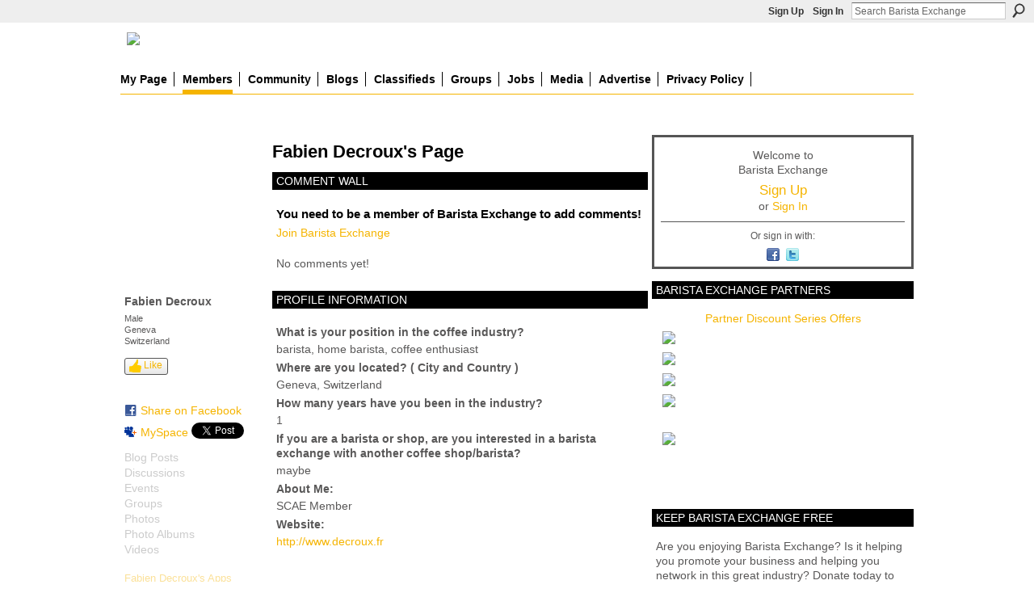

--- FILE ---
content_type: text/html; charset=UTF-8
request_url: https://www.baristaexchange.com/profile/FabienDecroux
body_size: 42980
content:
<!DOCTYPE html>
<html lang="en" xmlns:og="http://ogp.me/ns#" xmlns:fb="http://www.facebook.com/2008/fbml">
<head data-layout-view="default" class="xj_layout_head">
<script>
    window.dataLayer = window.dataLayer || [];
        </script>
<!-- Google Tag Manager -->
<script>(function(w,d,s,l,i){w[l]=w[l]||[];w[l].push({'gtm.start':
new Date().getTime(),event:'gtm.js'});var f=d.getElementsByTagName(s)[0],
j=d.createElement(s),dl=l!='dataLayer'?'&l='+l:'';j.async=true;j.src=
'https://www.googletagmanager.com/gtm.js?id='+i+dl;f.parentNode.insertBefore(j,f);
})(window,document,'script','dataLayer','GTM-T5W4WQ');</script>
<!-- End Google Tag Manager -->
    <script>(function(){var d={date:8,app:"s",host:"s",ip:4,ua:"s",user:"s",url:"s",html:4,css:4,render:4,js:4,nlr:4,nlr_eval:4,img:4,embed:4,obj:4,mcc:4,mcr:4,mct:4,nac:4,pac:4,l_t:"s"},h=document,e="getElementsByTagName",i=window,c=function(){return(new Date).getTime()},f=c(),g={},b={},a={},j=i.bzplcm={listen:{},start:function(k){b[k]=c();return j},stop:function(k){g[k]=c()-b[k];return j},ts:function(k){g[k]=c()-f;return j},abs_ts:function(k){g[k]=c();return j},add:function(l){for(var k in l){if("function"!=typeof l[k]){a[k]=l[k]}}},send:function(){if(!g.he){j.ts("he")}a.date=["xdate"];a.host=["xhost"];a.ip=["xip"];a.ua=["xua"];a.url=["xpath"];a.html=g.he-g.hb;a.css=g.ca-g.cb;a.render=g.jb-g.hb;a.js=g.ja-g.jb;a.nlr=g.nr-g.ns;a.nlr_eval=g.ni+g.ne;a.img=h[e]("img").length;a.embed=h[e]("embed").length;a.obj=h[e]("object").length;if(i.xg&&i.xg.xnTrackEvent){i.xg.xnTrackEvent(d,"BazelCSPerfLite",a)}}}})();</script><script>if(window.bzplcm)window.bzplcm.ts('hb')</script>    <meta http-equiv="Content-Type" content="text/html; charset=utf-8" />
    <title>Fabien Decroux&#039;s Page - Barista Exchange</title>
    <link rel="icon" href="https://www.baristaexchange.com/favicon.ico" type="image/x-icon" />
    <link rel="SHORTCUT ICON" href="https://www.baristaexchange.com/favicon.ico" type="image/x-icon" />
    <meta name="description" content="Fabien Decroux's Page on Barista Exchange" />
    <meta name="keywords" content="equipment, jobs, coffee, barista, espresso, manager, community, latte" />
<meta name="title" content="Fabien Decroux&#039;s Page" />
<meta property="og:type" content="website" />
<meta property="og:url" content="https://www.baristaexchange.com/profiles/profile/show?id=FabienDecroux" />
<meta property="og:title" content="Fabien Decroux&#039;s Page" />
<meta property="og:image" content="https://storage.ning.com/topology/rest/1.0/file/get/61884503?profile=RESIZE_710x&amp;width=183&amp;height=183&amp;crop=1%3A1">
<meta name="twitter:card" content="summary" />
<meta name="twitter:title" content="Fabien Decroux&#039;s Page" />
<meta name="twitter:description" content="Fabien Decroux's Page on Barista Exchange" />
<meta name="twitter:image" content="https://storage.ning.com/topology/rest/1.0/file/get/61884503?profile=RESIZE_710x&amp;width=183&amp;height=183&amp;crop=1%3A1" />
<link rel="image_src" href="https://storage.ning.com/topology/rest/1.0/file/get/61884503?profile=RESIZE_710x&amp;width=183&amp;height=183&amp;crop=1%3A1" />
<script type="text/javascript">
    djConfig = { preventBackButtonFix: false, isDebug: false }
ning = {"CurrentApp":{"premium":true,"iconUrl":"https:\/\/storage.ning.com\/topology\/rest\/1.0\/file\/get\/3865994133?profile=original&xn_version=202512201152","url":"httpsbaristaexchange.ning.com","domains":["baristaexchange.com","www.baristaexchange.com"],"online":true,"privateSource":true,"id":"baristaexchange","appId":1688216,"description":"BaristaExchange is the leading online community website for baristas, enthusiasts, roasters, farmers and coffee shop owners world wide.","name":"Barista Exchange","owner":"o6dsv6wnqw2v","createdDate":"2007-12-05T20:46:28.937Z","runOwnAds":false,"category":{"equipment":null,"jobs":null,"coffee":null,"barista":null,"espresso":null,"manager":null,"community":null,"latte":null},"tags":["equipment","jobs","coffee","barista","espresso","manager","community","latte"]},"CurrentProfile":null,"maxFileUploadSize":7};
        (function(){
            if (!window.ning) { return; }

            var age, gender, rand, obfuscated, combined;

            obfuscated = document.cookie.match(/xgdi=([^;]+)/);
            if (obfuscated) {
                var offset = 100000;
                obfuscated = parseInt(obfuscated[1]);
                rand = obfuscated / offset;
                combined = (obfuscated % offset) ^ rand;
                age = combined % 1000;
                gender = (combined / 1000) & 3;
                gender = (gender == 1 ? 'm' : gender == 2 ? 'f' : 0);
                ning.viewer = {"age":age,"gender":gender};
            }
        })();

        if (window.location.hash.indexOf('#!/') == 0) {
        window.location.replace(window.location.hash.substr(2));
    }
    window.xg = window.xg || {};
xg.captcha = {
    'shouldShow': false,
    'siteKey': '6Ldf3AoUAAAAALPgNx2gcXc8a_5XEcnNseR6WmsT'
};
xg.addOnRequire = function(f) { xg.addOnRequire.functions.push(f); };
xg.addOnRequire.functions = [];
xg.addOnFacebookLoad = function (f) { xg.addOnFacebookLoad.functions.push(f); };
xg.addOnFacebookLoad.functions = [];
xg._loader = {
    p: 0,
    loading: function(set) {  this.p++; },
    onLoad: function(set) {
                this.p--;
        if (this.p == 0 && typeof(xg._loader.onDone) == 'function') {
            xg._loader.onDone();
        }
    }
};
xg._loader.loading('xnloader');
if (window.bzplcm) {
    window.bzplcm._profileCount = 0;
    window.bzplcm._profileSend = function() { if (window.bzplcm._profileCount++ == 1) window.bzplcm.send(); };
}
xg._loader.onDone = function() {
            if(window.bzplcm)window.bzplcm.start('ni');
        xg.shared.util.parseWidgets();    var addOnRequireFunctions = xg.addOnRequire.functions;
    xg.addOnRequire = function(f) { f(); };
    try {
        if (addOnRequireFunctions) { dojo.lang.forEach(addOnRequireFunctions, function(onRequire) { onRequire.apply(); }); }
    } catch (e) {
        if(window.bzplcm)window.bzplcm.ts('nx').send();
        throw e;
    }
    if(window.bzplcm) { window.bzplcm.stop('ni'); window.bzplcm._profileSend(); }
};
window.xn = { track: { event: function() {}, pageView: function() {}, registerCompletedFlow: function() {}, registerError: function() {}, timer: function() { return { lapTime: function() {} }; } } };</script>
<link rel="alternate" type="application/atom+xml" title="Fabien Decroux&#039;s Friends - Barista Exchange" href="https://www.baristaexchange.com/profiles/friend/feed?user=3176b58inamgh&amp;xn_auth=no" /><script>if(window.bzplcm)window.bzplcm.ts('cb')</script>
<style type="text/css" media="screen,projection">
@import url("https://static.ning.com/socialnetworkmain/widgets/index/css/common-982.min.css?xn_version=3128532263");
@import url("https://static.ning.com/socialnetworkmain/widgets/index/css/wide-sidebar.min.css?xn_version=1460991910");
@import url("https://static.ning.com/socialnetworkmain/widgets/profiles/css/component.min.css?xn_version=467783652");

</style>

<style type="text/css" media="screen,projection">
@import url("/generated-69468fc43f2633-47301196-css?xn_version=202512201152");

</style>

<style type="text/css" media="screen,projection">
@import url("/generated-69468fc39a4894-03282830-css?xn_version=202512201152");

</style>

<!--[if IE 6]>
    <link rel="stylesheet" type="text/css" href="https://static.ning.com/socialnetworkmain/widgets/index/css/common-ie6.min.css?xn_version=463104712" />
<![endif]-->
<!--[if IE 7]>
<link rel="stylesheet" type="text/css" href="https://static.ning.com/socialnetworkmain/widgets/index/css/common-ie7.css?xn_version=2712659298" />
<![endif]-->
<script>if(window.bzplcm)window.bzplcm.ts('ca')</script><link rel="EditURI" type="application/rsd+xml" title="RSD" href="https://www.baristaexchange.com/profiles/blog/rsd" />
<script type="text/javascript">(function(a,b){if(/(android|bb\d+|meego).+mobile|avantgo|bada\/|blackberry|blazer|compal|elaine|fennec|hiptop|iemobile|ip(hone|od)|iris|kindle|lge |maemo|midp|mmp|netfront|opera m(ob|in)i|palm( os)?|phone|p(ixi|re)\/|plucker|pocket|psp|series(4|6)0|symbian|treo|up\.(browser|link)|vodafone|wap|windows (ce|phone)|xda|xiino/i.test(a)||/1207|6310|6590|3gso|4thp|50[1-6]i|770s|802s|a wa|abac|ac(er|oo|s\-)|ai(ko|rn)|al(av|ca|co)|amoi|an(ex|ny|yw)|aptu|ar(ch|go)|as(te|us)|attw|au(di|\-m|r |s )|avan|be(ck|ll|nq)|bi(lb|rd)|bl(ac|az)|br(e|v)w|bumb|bw\-(n|u)|c55\/|capi|ccwa|cdm\-|cell|chtm|cldc|cmd\-|co(mp|nd)|craw|da(it|ll|ng)|dbte|dc\-s|devi|dica|dmob|do(c|p)o|ds(12|\-d)|el(49|ai)|em(l2|ul)|er(ic|k0)|esl8|ez([4-7]0|os|wa|ze)|fetc|fly(\-|_)|g1 u|g560|gene|gf\-5|g\-mo|go(\.w|od)|gr(ad|un)|haie|hcit|hd\-(m|p|t)|hei\-|hi(pt|ta)|hp( i|ip)|hs\-c|ht(c(\-| |_|a|g|p|s|t)|tp)|hu(aw|tc)|i\-(20|go|ma)|i230|iac( |\-|\/)|ibro|idea|ig01|ikom|im1k|inno|ipaq|iris|ja(t|v)a|jbro|jemu|jigs|kddi|keji|kgt( |\/)|klon|kpt |kwc\-|kyo(c|k)|le(no|xi)|lg( g|\/(k|l|u)|50|54|\-[a-w])|libw|lynx|m1\-w|m3ga|m50\/|ma(te|ui|xo)|mc(01|21|ca)|m\-cr|me(rc|ri)|mi(o8|oa|ts)|mmef|mo(01|02|bi|de|do|t(\-| |o|v)|zz)|mt(50|p1|v )|mwbp|mywa|n10[0-2]|n20[2-3]|n30(0|2)|n50(0|2|5)|n7(0(0|1)|10)|ne((c|m)\-|on|tf|wf|wg|wt)|nok(6|i)|nzph|o2im|op(ti|wv)|oran|owg1|p800|pan(a|d|t)|pdxg|pg(13|\-([1-8]|c))|phil|pire|pl(ay|uc)|pn\-2|po(ck|rt|se)|prox|psio|pt\-g|qa\-a|qc(07|12|21|32|60|\-[2-7]|i\-)|qtek|r380|r600|raks|rim9|ro(ve|zo)|s55\/|sa(ge|ma|mm|ms|ny|va)|sc(01|h\-|oo|p\-)|sdk\/|se(c(\-|0|1)|47|mc|nd|ri)|sgh\-|shar|sie(\-|m)|sk\-0|sl(45|id)|sm(al|ar|b3|it|t5)|so(ft|ny)|sp(01|h\-|v\-|v )|sy(01|mb)|t2(18|50)|t6(00|10|18)|ta(gt|lk)|tcl\-|tdg\-|tel(i|m)|tim\-|t\-mo|to(pl|sh)|ts(70|m\-|m3|m5)|tx\-9|up(\.b|g1|si)|utst|v400|v750|veri|vi(rg|te)|vk(40|5[0-3]|\-v)|vm40|voda|vulc|vx(52|53|60|61|70|80|81|83|85|98)|w3c(\-| )|webc|whit|wi(g |nc|nw)|wmlb|wonu|x700|yas\-|your|zeto|zte\-/i.test(a.substr(0,4)))window.location.replace(b)})(navigator.userAgent||navigator.vendor||window.opera,'https://www.baristaexchange.com/m/profile?screenName=3176b58inamgh');</script></head>
<body>
<!-- Google Tag Manager (noscript) -->
<noscript><iframe src="https://www.googletagmanager.com/ns.html?id=GTM-T5W4WQ"
height="0" width="0" style="display:none;visibility:hidden"></iframe></noscript>
<!-- End Google Tag Manager (noscript) -->
    <div class="xj_before_content"><div id='fb-root'></div>
<script>
  window.fbAsyncInit = function () {
    FB.init({
      appId      : '394189454376', 
      status     : true,   
      cookie     : true,   
      xfbml      : true, 
      version    : 'v2.3'  
    });
    var n = xg.addOnFacebookLoad.functions.length;
    for (var i = 0; i < n; i++) {
      xg.addOnFacebookLoad.functions[i]();
    }
    xg.addOnFacebookLoad = function (f) { f(); };
    xg.addOnFacebookLoad.functions = [];
  };
  (function() {
    var e = document.createElement('script');
    e.src = document.location.protocol + '//connect.facebook.net/en_US/sdk.js';
    e.async = true;
    document.getElementById('fb-root').appendChild(e);
  })();
</script>        <div id="xn_bar">
            <div id="xn_bar_menu">
                <div id="xn_bar_menu_branding" >
                                    </div>

                <div id="xn_bar_menu_more">
                    <form id="xn_bar_menu_search" method="GET" action="https://www.baristaexchange.com/main/search/search">
                        <fieldset>
                            <input type="text" name="q" id="xn_bar_menu_search_query" value="Search Barista Exchange" _hint="Search Barista Exchange" accesskey="4" class="text xj_search_hint" />
                            <a id="xn_bar_menu_search_submit" href="#" onclick="document.getElementById('xn_bar_menu_search').submit();return false">Search</a>
                        </fieldset>
                    </form>
                </div>

                            <ul id="xn_bar_menu_tabs">
                                            <li><a href="https://www.baristaexchange.com/main/authorization/signUp?target=https%3A%2F%2Fwww.baristaexchange.com%2Fprofiles%2Fprofile%2Fshow%3Fid%3DFabienDecroux%26">Sign Up</a></li>
                                                <li><a href="https://www.baristaexchange.com/main/authorization/signIn?target=https%3A%2F%2Fwww.baristaexchange.com%2Fprofiles%2Fprofile%2Fshow%3Fid%3DFabienDecroux%26">Sign In</a></li>
                                    </ul>
                        </div>
        </div>
        </div>
    <div class="xg_theme" data-layout-pack="romeo">
        <div id="xg_themebody">
            <div id="xg_ad_above_header" class="xg_ad xj_ad_above_header">
                <div class="xg_module module-plain  html_module module_text xg_reset" data-module_name="text"
        >
            <div class="xg_module_body xg_user_generated">
            <h1 id="xg_sitename" style="margin-top: 0;" class="xj_site_name"><a id="application_name_header_link" href="https://www.baristaexchange.com/" name="application_name_header_link"><img height="100" src="https://storage.ning.com/topology/rest/1.0/file/get/91973515?profile=original"  /></a></h1>
<script type="text/javascript">
rnd.today=new Date();
rnd.seed=rnd.today.getTime();
function rnd() {
rnd.seed = (rnd.seed*9301+49297) % 233280;
return rnd.seed/(233280.0);
};
function rand(number) {
var result = Math.ceil(rnd()*number);
if (!result)result++;
return result
};
var ad_cnt1 = 3;
var ad1 = rand(ad_cnt1);
var link1;
var adBanner1;
var width1
var height1
if (ad1==1) {
link1="https://www.coffeebusiness.com";
adBanner1="https://storage.ning.com/topology/rest/1.0/file/get/20784579?profile=original";
width1="715";
height1="90";
alt1="American Barista & Coffee School";
}
if (ad1==2) {
link1="http://coldperk.com";
adBanner1="https://storage.ning.com/topology/rest/1.0/file/get/13743541664?profile=RESIZE_930x&width=736";
width1="736";
height1="90";
alt1="Cold Perk";
}
document.write('<a href="' + link1 + '" target="_blank">');
document.write('<img style="float:right;" src="' + adBanner1 + '" width=0' + width1 + ' height=' + height1 + ' border=1 alt="' + alt1 + '"><\/a>');
</script>
        </div>
        </div>

            </div>
            <div id="xg_head">
                <div id="xg_masthead">
                    <h1 id="xg_sitename" class="xj_site_name"><a id="application_name_header_link" href="/">Barista Exchange</a></h1>
                    <p id="xg_sitedesc" class="xj_site_desc"></p>
                </div>
                <div id="xg_navigation" class="xj_navigation"><ul>
    <li id="xg_tab_profile" class="xg_subtab"><a href="/profiles"><span>My Page</span></a></li><li dojoType="SubTabHover" id="xg_tab_members" class="xg_subtab this"><a href="/profiles/members/"><span>Members</span></a><div class="xg_subtab" style="display:none;position:absolute;"><ul class="xg_subtab" style="display:block;" ><li style="list-style:none !important;display:block;text-align:left;"><a href="/forum/topics/barista-exchange-partners-1" style="float:none;"><span>bX Partners</span></a></li><li style="list-style:none !important;display:block;text-align:left;"><a href="/profiles/friend/listFeatured" style="float:none;"><span>Featured Members</span></a></li><li style="list-style:none !important;display:block;text-align:left;"><a href="/page/featured-partner-ghirardelli" style="float:none;"><span>Ghirardelli</span></a></li></ul></div></li><li dojoType="SubTabHover" id="xg_tab_forum" class="xg_subtab"><a href="/forum"><span>Community</span></a><div class="xg_subtab" style="display:none;position:absolute;"><ul class="xg_subtab" style="display:block;" ><li style="list-style:none !important;display:block;text-align:left;"><a href="/forum/topics/acceptable-use-policy-content" style="float:none;"><span>Rules &amp; Policy</span></a></li></ul></div></li><li id="xg_tab_blogs" class="xg_subtab"><a href="/profiles/blog/list"><span>Blogs</span></a></li><li id="xg_tab_xn9" class="xg_subtab"><a href="/forum/categories/classifieds-1/listForCategory"><span>Classifieds</span></a></li><li id="xg_tab_groups" class="xg_subtab"><a href="/groups"><span>Groups</span></a></li><li id="xg_tab_xn8" class="xg_subtab"><a href="/page/jobs"><span>Jobs</span></a></li><li dojoType="SubTabHover" id="xg_tab_xn6" class="xg_subtab"><a href="http://"><span>Media</span></a><div class="xg_subtab" style="display:none;position:absolute;"><ul class="xg_subtab" style="display:block;" ><li style="list-style:none !important;display:block;text-align:left;"><a href="/photo" style="float:none;"><span>Photos</span></a></li><li style="list-style:none !important;display:block;text-align:left;"><a href="/video" style="float:none;"><span>Videos</span></a></li></ul></div></li><li id="xg_tab_xn7" class="xg_subtab"><a href="/page/advertise-1"><span>Advertise</span></a></li><li id="xg_tab_xn10" class="xg_subtab"><a href="/page/privacy-policy"><span>Privacy Policy</span></a></li></ul>
</div>
            </div>
            <div id="xg_ad_below_header" class="xg_ad xj_ad_below_header dy-displaynone">
						
					</div>
            <div id="xg" class="xg_widget_profiles xg_widget_profiles_profile xg_widget_profiles_profile_show">
                	
                <div id="xg_body">
                    <div class="xj_notifications"></div>
                    <div class="xg_column xg_span-14" id="column1">
                        <div id="xg_canvas" class="xj_canvas">
                            <div  class='xg_colgroup first-child last-child'>
<div _maxEmbedWidth="730" _columnCount="3"  class='xg_3col first-child'>
<div  class='xg_colgroup last-child'>
<div _maxEmbedWidth="179" _columnCount="1"  id="xg_layout_column_1" class='xg_1col first-child'>
<div class="xg_module xg_module_with_dialog module_user_summary">
    <div class="module_user_thumbnail">
        <div>
            <span class="table_img dy-avatar dy-avatar-full-width "><img id="xj_photo_img_tag" _origImgUrl="https://storage.ning.com/topology/rest/1.0/file/get/61884503?profile=original" class="photo " src="https://storage.ning.com/topology/rest/1.0/file/get/61884503?profile=RESIZE_710x&amp;width=184&amp;height=184&amp;crop=1%3A1" alt="" /></span>        </div>
    </div><!-- module_user_thumbnail -->
    <div class="xg_module_body profile vcard">
        <dl class="last-child">
            <dt class="fn">
                <span class="fn">Fabien Decroux</span>
                <span><ul class="member_detail"><li>Male</li><li>Geneva</li><li>Switzerland</li></ul></span>            </dt>
            	            <dd class="profile-like-button"><div class="likebox likebox-ning">
    <div class="ning-like">
                <div class="xg_lightborder like-button like-button-3">
            <a data-content-id="1688216:User:99584"
                        data-content-type="User"
                        data-sign-up-url="https://www.baristaexchange.com/main/authorization/signUp?target=https%3A%2F%2Fwww.baristaexchange.com%2Fprofiles%2Fprofile%2Fshow%3Fid%3DFabienDecroux%26"
                        data-like-url="/main/like/like"
                        data-unlike-url="/main/like/unlike"
                        data-track='{"category":"Likes","action":"Like","label":"","ga4":{"event":"like"}}'                                                data-page-type="profile" class="xg_sprite" href="#">
                Like            </a>
        </div>
                <div class="like-count dy-displaynone">
            <a href="#" class="view-liked" _id="1688216:User:99584">0 members like this</a>
        </div>
    </div>
</div>
</dd><dd class="profile-social-buttons">        <a class="post_to_facebook xj_post_to_facebook_stream dy-displaynone" href="http://www.facebook.com/share.php?u=https%3A%2F%2Fwww.baristaexchange.com%2Fprofile%2FFabienDecroux%3Fxg_source%3Dfacebook&amp;t=Fabien%20Decroux%27s%20profile%20on%20Barista%20Exchange"
                _args="{&quot;name&quot;:&quot;Fabien Decroux&#039;s profile on Barista Exchange&quot;,&quot;href&quot;:&quot;https:\/\/www.baristaexchange.com\/profile\/FabienDecroux?xg_source=facebook&quot;,&quot;text&quot;:&quot;Share on Facebook&quot;,&quot;description&quot;:&quot;Geneva, Switzerland&quot;,&quot;media&quot;:[{&quot;type&quot;:&quot;image&quot;,&quot;src&quot;:&quot;https:\/\/storage.ning.com\/topology\/rest\/1.0\/file\/get\/61884503?profile=RESIZE_180x180&amp;width=90&amp;height=90&amp;crop=1:1&quot;,&quot;href&quot;:&quot;https:\/\/www.baristaexchange.com\/profile\/FabienDecroux?xg_source=facebook&quot;}],&quot;actionLink&quot;:{&quot;text&quot;:&quot;View Profile&quot;,&quot;href&quot;:&quot;https:\/\/www.baristaexchange.com\/profile\/FabienDecroux?xg_source=facebook&quot;},&quot;log&quot;:{&quot;module&quot;:&quot;profiles&quot;,&quot;page&quot;:&quot;profile&quot;,&quot;action&quot;:&quot;show&quot;},&quot;private&quot;:false,&quot;user&quot;:null,&quot;contentId&quot;:null,&quot;display&quot;:false,&quot;userMessage&quot;:&quot;&quot;,&quot;pageId&quot;:null}"
                >Share on Facebook</a>
    <div class="likebox">
    <div class="facebook-like" data-content-type="User" data-content-id="1688216:User:99584" data-page-type="profile">
        <fb:like href="https://www.baristaexchange.com/xn/detail/1688216:User:99584" layout="button_count" show_faces="false" width="90"></fb:like>
    </div>
</div>
        <a class="post_to_facebook xj_post_to_facebook_stream " href="http://www.facebook.com/share.php?u=https%3A%2F%2Fwww.baristaexchange.com%2Fprofile%2FFabienDecroux%3Fxg_source%3Dfacebook&amp;t=Fabien%20Decroux%27s%20profile%20on%20Barista%20Exchange"
                _args="{&quot;name&quot;:&quot;Fabien Decroux&#039;s profile on Barista Exchange&quot;,&quot;href&quot;:&quot;https:\/\/www.baristaexchange.com\/profile\/FabienDecroux?xg_source=facebook&quot;,&quot;text&quot;:&quot;Share on Facebook&quot;,&quot;description&quot;:&quot;Geneva, Switzerland&quot;,&quot;media&quot;:[{&quot;type&quot;:&quot;image&quot;,&quot;src&quot;:&quot;https:\/\/storage.ning.com\/topology\/rest\/1.0\/file\/get\/61884503?profile=RESIZE_180x180&amp;width=90&amp;height=90&amp;crop=1:1&quot;,&quot;href&quot;:&quot;https:\/\/www.baristaexchange.com\/profile\/FabienDecroux?xg_source=facebook&quot;}],&quot;actionLink&quot;:{&quot;text&quot;:&quot;View Profile&quot;,&quot;href&quot;:&quot;https:\/\/www.baristaexchange.com\/profile\/FabienDecroux?xg_source=facebook&quot;},&quot;log&quot;:{&quot;module&quot;:&quot;profiles&quot;,&quot;page&quot;:&quot;profile&quot;,&quot;action&quot;:&quot;show&quot;},&quot;private&quot;:false,&quot;user&quot;:null,&quot;contentId&quot;:null,&quot;userMessage&quot;:&quot;&quot;,&quot;pageId&quot;:null,&quot;display&quot;:null}"
                >Share on Facebook</a>
    <a href="http://www.myspace.com/Modules/PostTo/Pages/?t=Checking%20out%20Fabien%20Decroux%27s%20Profile%20on%20Barista%20Exchange%3A&c=Fabien%20Decroux&u=https%3A%2F%2Fwww.baristaexchange.com%2Fprofile%2FFabienDecroux&l=2" class="post_to_myspace" target="_blank">MySpace</a>            <script>!function(d,s,id){var js,fjs=d.getElementsByTagName(s)[0];if(!d.getElementById(id)){js=d.createElement(s);js.id=id;js.src="//platform.twitter.com/widgets.js";fjs.parentNode.insertBefore(js,fjs);}}(document,"script","twitter-wjs");</script>
                    <span class="xg_tweet">
        <a href="https://twitter.com/share" class="post_to_twitter twitter-share-button" target="_blank"
            data-text="Checking out Fabien Decroux&#039;s Profile on Barista Exchange:" data-url="https://www.baristaexchange.com/profile/FabienDecroux" data-count="none" data-dnt="true">Tweet</a>
        </span>
        </dd>        </dl>
    </div>
    <div class="xg_module_body">
        <ul class="nobullets last-child">
            <li class="disabled">Blog Posts</li><li class="disabled">Discussions</li><li class="disabled">Events</li><li class="disabled">Groups</li><li class="disabled">Photos</li><li class="disabled">Photo Albums</li><li class="disabled">Videos</li>        </ul>
    </div>

            <div class="xg_module_body">
            <ul class="nobullets last-child">
                <li  class="disabled"><a href="https://www.baristaexchange.com/profiles/profile/apps?screenName=3176b58inamgh">Fabien Decroux's Apps</a></li>
                    <li><a href="https://www.baristaexchange.com/profiles/like/list?screenName=3176b58inamgh">Fabien Decroux's Likes</a></li>            </ul>
        </div>
    </div>
<div class="no_cross_container xg_module module_members">
    <div class="xg_module_head">
        <h2>Fabien Decroux's Friends</h2>
    </div>

    <div class="xg_module_body body_small">
    <ul class="clist">            <li><a href="/profile/jcaronlys" title="Julian Caron Lys"><img class="newrow photo" src="https://storage.ning.com/topology/rest/1.0/file/get/61884090?profile=RESIZE_48X48&width=48&height=48&crop=1%3A1" alt="Julian Caron Lys" height="48" width="48" style="width:48px; height:48px"></a></li>
                <li><a href="/profile/EmmaAndersson" title="Emma Andersson"><img class="photo" src="https://storage.ning.com/topology/rest/1.0/file/get/61877130?profile=RESIZE_48X48&width=48&height=48&crop=1%3A1" alt="Emma Andersson" height="48" width="48" style="width:48px; height:48px"></a></li>
                <li><a href="/profile/mattmilletto" title="Matt Milletto"><img class="photo" src="https://storage.ning.com/topology/rest/1.0/file/get/61872235?profile=RESIZE_48X48&width=48&height=48&crop=1%3A1" alt="Matt Milletto" height="48" width="48" style="width:48px; height:48px"></a></li>
    </ul>
    </div>
            <div class="xg_module_foot">
            <ul>
                <li class="right"><a href="/friends/FabienDecroux">View All</a></li>            </ul>
        </div>
    </div>
&nbsp;</div>
<div _maxEmbedWidth="461" _columnCount="2"  id="xg_layout_column_2" class='xg_2col last-child'>
    <div class="xg_headline">
<div class="tb"><h1>Fabien Decroux&#039;s Page</h1>
    </div>
</div>
<div class="no_cross_container xg_module xg_module_comment_wall">
    <div id="com" class="xg_module_head">
    <h2 id="chatter_box_heading" numComments="0">Comment Wall</h2>
</div>            <div class="xg_module_body">
            <a name="add_comment"></a>
  <h3>You need to be a member of Barista Exchange to add comments!</h3>
             <p><a href="https://www.baristaexchange.com/main/authorization/signUp?target=https%3A%2F%2Fwww.baristaexchange.com%2Fprofiles%2Fprofile%2Fshow%3Fid%3DFabienDecroux%26">Join Barista Exchange</a></p>
          </div>
        <div class="xg_module_body xj_ajax">
            <div id="xg_profiles_chatterwall_list" _scrollTo="">
  <ul class="list chatter nobullets">
    <li class="sparse" id="xg_profiles_chatterwall_empty" >No comments yet!</li>
  </ul>
</div>

        </div>    </div>
<div class="xg_module module_about_user">
    <div class="xg_module_head">
		<h2>Profile Information</h2>
                    </div>
            <div class="xg_module_body">
                    <dl >
                <dt>What is your position in the coffee industry?</dt>
                <dd>barista, home barista, coffee enthusiast</dd>
            </dl>
                                <dl >
                <dt>Where are you located? ( City and Country )</dt>
                <dd>Geneva, Switzerland</dd>
            </dl>
                                <dl >
                <dt>How many years have you been in the industry?</dt>
                <dd>1</dd>
            </dl>
                                <dl >
                <dt>If you are a barista or shop, are you interested in a barista exchange with another coffee shop/barista?</dt>
                <dd>maybe</dd>
            </dl>
                                <dl >
                <dt>About Me:</dt>
                <dd>SCAE Member</dd>
            </dl>
                                <dl >
                <dt>Website:</dt>
                <dd><a rel=nofollow href="http://www.decroux.fr">http://www.decroux.fr</a></dd>
            </dl>
                            </div>
    </div>
&nbsp;</div>
</div>
&nbsp;</div>
<div _maxEmbedWidth="320" _columnCount="1"  class='xg_1col last-child'>
&nbsp;</div>
</div>

                        </div>
                    </div>                
                    <div class="xg_column xg_span-7 xg_last" id="column2">
                        <div class="xj_user_info">    <div class="xg_module" id="xg_module_account">
        <div class="xg_module_body xg_signup xg_lightborder">
            <p>Welcome to<br />Barista Exchange</p>
                        <p class="last-child"><big><strong><a href="https://www.baristaexchange.com/main/authorization/signUp?target=https%3A%2F%2Fwww.baristaexchange.com%2Fprofiles%2Fprofile%2Fshow%3Fid%3DFabienDecroux%26">Sign Up</a></strong></big><br/>or <a href="https://www.baristaexchange.com/main/authorization/signIn?target=https%3A%2F%2Fwww.baristaexchange.com%2Fprofiles%2Fprofile%2Fshow%3Fid%3DFabienDecroux%26" style="white-space:nowrap">Sign In</a></p>
                            <div class="xg_external_signup xg_lightborder xj_signup">
                    <p class="dy-small">Or sign in with:</p>
                    <ul class="providers">
            <li>
            <a
                onclick="xg.index.authorization.social.openAuthWindow(
                    'https://auth.ning.com/socialAuth/facebook?edfm=8b5dVh4XWOshz8wyF2XvUeMWi6JWP%2FuzKEPDgb3lGCcYXP6ta%2FgYxvRS6%2FPjarcrN3bi3sbJGp%2Fa3tgvuSGz0dIJ1Rl3PPu5%2BMTvn%2Fed9GuyoQ0KrQHbGG8841WssYcGmTse2sHP5MZyaMkNdOf0%2FhtJWel%2FaxEF4K0x5UxVUvg3aiudqcyMsK2Mc1UtfWwb997g1iIqJ8GOps8VRvm1WzurzIUe5XtV648irRlAN2DkFz1kb2qCTsQZWsMzA9ye4d%2BgmHA0jC2vSd93lI86m37tb%2F2Y30cKPXUArBGOlK6SipFUqH0S%2Fk1a1oHZIEywA4LuartC0NX%2FWU9CpUdVZsfey%2BLN%2FfwQihjd00dtUHE8kn0zGNadiV7rhpuE0FArzXPnQSIvCMGo7bTKTsl%2B2PRrAkpNYQLkKPSFpHPe9mVvk6yKCfHu1fruNxo23pn1rKzcEoYCtcjwTtHv7YFj%2BA%3D%3D'
                    ); return false;">
                            <span class="mini-service mini-service-facebook" title="Facebook"></span>
                        </a>
        </li>
            <li>
            <a
                onclick="xg.index.authorization.social.openAuthWindow(
                    'https://auth.ning.com/socialAuth/twitter?edfm=k816bObO%2Fh5KuelyRdLnY1t7P8Of90iOuehnTXqRpjtSu4%2F19O7hiqoXa7NFhADbLI%2Bn9joiNy86yw2IvHanYIwEyk20UA2ZFG8pCibHk2rlJlPdbESP%2Fjcx0Yd%2FwXxZSIj6RvVBcgU0XtdG0gaFJ8KID%2BlWzUMsDI0FZRJaGaLMvkFk8QuX96d78i1OO1YhioTXObzO2v0g1WVWGmK06s7wbveiUaD2tC9MBmzQipYP4FeNkdmEw%2B6kBjnNn%2FFxY%2FikJvZd2zBcpXCe2UeIt2tu7bybJVMtdVhYH2EunwB%2FD8c4wrYkTavWhzDWQgncAAc1sePEGVUoOX825IcXdf8wec2WYvfFX8J6%2F1xp%2F56G1scHrj3QpQxMFVnuJhBLhdJUYSmneI%2BnA9G1vxu58jWgI2%2BDXqnhQXgju4Qr5r%2FUOd%2FkaablC9o0XggHvj9MaPyeIfaEAnQBi736ImY2K%2B4S0e143hQEJkp5%2BqqCI9E%3D'
                ); return false;">
                <span class="mini-service mini-service-twitter" title="Twitter"></span>
            </a>
        </li>
    </ul>
                </div>
                    </div>
    </div>
</div>
                        <div class="xj_sidebar_content"><div class="xg_module html_module module_text xg_reset" data-module_name="text"
        >
        <div class="xg_module_head"><h2>Barista Exchange Partners</h2></div>
        <div class="xg_module_body xg_user_generated">
            <p style="text-align: center;"><a href="http://www.baristaexchange.com/profiles/blogs/barista-exchange-partners">Partner Discount Series Offers</a></p>
<p style="text-align: center;"><a href="https://www.coldperk.com/discount/R-BaristaX?redirect=%2Fproducts%2Fcafe-2-by-coldperk" target="_blank" rel="noopener"><img src="https://storage.ning.com/topology/rest/1.0/file/get/13743541668?width=300&amp;profile=RESIZE_710x" class="align-center"  /></a></p>
<p style="text-align: center;"><a href="http://www.coffeeculturetravel.com" target="_blank" rel="noopener"><img src="https://storage.ning.com/topology/rest/1.0/file/get/13708766494?profile=RESIZE_710x" width="300" class="align-center"  /></a><a href="https://vehiclechocolates.com/collections/vehicle-coffee" target="_blank" rel="noopener"><img src="https://storage.ning.com/topology/rest/1.0/file/get/12378395296?profile=RESIZE_710x" width="300" class="align-center"  /></a></p>
<p style="text-align: center;"><a href="http://onlinebaristatraining.com" target="_blank" rel="noopener"><img src="https://storage.ning.com/topology/rest/1.0/file/get/91973828?profile=RESIZE_710x" width="300" class="align-center"  /></a></p>
<p></p>
<p style="text-align: left;"><a href="http://virtualcoffee.com" target="_blank" rel="noopener"><img src="https://storage.ning.com/topology/rest/1.0/file/get/13661448855?profile=RESIZE_710x" width="300" class="align-center"  /></a></p>
        </div>
        </div>
<div class="xg_module html_module module_text xg_reset" data-module_name="text"
        >
            <div class="xg_module_body xg_user_generated">
            <p></p>
        </div>
        </div>
<div class="xg_module html_module module_text xg_reset" data-module_name="text"
        >
        <div class="xg_module_head"><h2>Keep Barista Exchange Free</h2></div>
        <div class="xg_module_body xg_user_generated">
            <p>Are you enjoying Barista Exchange? Is it helping you promote your business and helping you network in this great industry? Donate today to keep it free to all members. Supporters can join the "<a href="http://www.baristaexchange.com/group/baristaexchangemembersupporters">Supporters Group</a>" with a donation. Thanks!</p>
<form action="https://www.paypal.com/cgi-bin/webscr" method="post"><input name="cmd" value="_donations" type="hidden" ></input><input name="business" value="baristaexchange@gmail.com" type="hidden" ></input><input name="item_name" value="Barista Exchange Supporter" type="hidden" ></input><input name="no_shipping" value="0" type="hidden" ></input><input name="no_note" value="1" type="hidden" ></input><input name="currency_code" value="USD" type="hidden" ></input><input name="tax" value="0" type="hidden" ></input><input name="lc" value="US" type="hidden" ></input><input name="bn" value="PP-DonationsBF" type="hidden" ></input><input src="https://www.paypal.com/en_US/i/btn/btn_donateCC_LG.gif" name="submit" alt="Make payments with PayPal - it's fast, free and secure!" border="0" type="image" ></input><img src="https://www.paypal.com/en_US/i/scr/pixel.gif" border="0" height="1" width="1"  /></form>
<p><a title="Clicky Web Analytics" href="http://getclicky.com/44103"><img alt="Clicky Web Analytics" src="https://static.getclicky.com/media/links/badge.gif" border="0"  /></a></p>
<script src="https://static.getclicky.com/44103.js" type="text/javascript">

</script><noscript>&lt;p&gt;&lt;img alt="Clicky" src="http://static.getclicky.com/44103-db6.gif" /&gt;&lt;/p&gt;</noscript>
<p></p>
        </div>
        </div>
<div class="xg_module html_module module_text xg_reset" data-module_name="text"
        >
            <div class="xg_module_body xg_user_generated">
            <p></p>
        </div>
        </div>
<div class="xg_module html_module module_text xg_reset" data-module_name="text"
        >
            <div class="xg_module_body xg_user_generated">
            <p></p>
        </div>
        </div>
</div>
                    </div>
                </div>
            </div>
            <div id="xg_foot">
                <div id="xg_footcontent">
                    <div class="xj_foot_content"><p class="left">
    © 2026             &nbsp; Created by <a href="/profile/mattmilletto">Matt Milletto</a>.            &nbsp;
    Powered by<a class="poweredBy-logo" href="https://www.ning.com/" title="" alt="" rel="dofollow">
    <img class="poweredbylogo" width="87" height="15" src="https://static.ning.com/socialnetworkmain/widgets/index/gfx/Ning_MM_footer_blk@2x.png?xn_version=3605040243"
         title="Ning Website Builder" alt="Website builder | Create website | Ning.com">
</a>    </p>
    <p class="right xg_lightfont">
                    <a href="https://www.baristaexchange.com/main/embeddable/list">Badges</a> &nbsp;|&nbsp;
                        <a href="https://www.baristaexchange.com/main/authorization/signUp?target=https%3A%2F%2Fwww.baristaexchange.com%2Fmain%2Findex%2Freport" dojoType="PromptToJoinLink" _joinPromptText="Please sign up or sign in to complete this step." _hasSignUp="true" _signInUrl="https://www.baristaexchange.com/main/authorization/signIn?target=https%3A%2F%2Fwww.baristaexchange.com%2Fmain%2Findex%2Freport">Report an Issue</a> &nbsp;|&nbsp;
                        <a href="https://www.baristaexchange.com/main/authorization/termsOfService?previousUrl=https%3A%2F%2Fwww.baristaexchange.com%2Fprofiles%2Fprofile%2Fshow%3Fid%3DFabienDecroux%26">Terms of Service</a>
            </p>
</div>
                </div>
            </div>
			<div id="xg_ad_below_footer" class="xg_ad xj_ad_below_footer dy-displaynone">
				
			</div>
        </div>
    </div>
    <div class="xj_after_content"><div id="xj_baz17246" class="xg_theme"></div>
<div id="xg_overlay" style="display:none;">
<!--[if lte IE 6.5]><iframe></iframe><![endif]-->
</div>
<!--googleoff: all--><noscript>
	<style type="text/css" media="screen">
        #xg { position:relative;top:120px; }
        #xn_bar { top:120px; }
	</style>
	<div class="errordesc noscript">
		<div>
            <h3><strong>Hello, you need to enable JavaScript to use Barista Exchange.</strong></h3>
            <p>Please check your browser settings or contact your system administrator.</p>
			<img src="/xn_resources/widgets/index/gfx/jstrk_off.gif" alt="" height="1" width="1" />
		</div>
	</div>
</noscript><!--googleon: all-->
<script>if(window.bzplcm)window.bzplcm.ts('jb')</script><script type="text/javascript" src="https://static.ning.com/socialnetworkmain/widgets/lib/core.min.js?xn_version=1651386455"></script>        <script>
            var sources = ["https:\/\/www.google.com\/recaptcha\/api.js","https:\/\/static.ning.com\/socialnetworkmain\/widgets\/lib\/js\/jquery\/jquery.ui.widget.js?xn_version=202512201152","https:\/\/static.ning.com\/socialnetworkmain\/widgets\/lib\/js\/jquery\/jquery.iframe-transport.js?xn_version=202512201152","https:\/\/static.ning.com\/socialnetworkmain\/widgets\/lib\/js\/jquery\/jquery.fileupload.js?xn_version=202512201152","https:\/\/storage.ning.com\/topology\/rest\/1.0\/file\/get\/12882174066?profile=original&r=1724772585","https:\/\/storage.ning.com\/topology\/rest\/1.0\/file\/get\/11108750485?profile=original&r=1684134877","https:\/\/storage.ning.com\/topology\/rest\/1.0\/file\/get\/11108750875?profile=original&r=1684134877"];
            var numSources = sources.length;
                        var heads = document.getElementsByTagName('head');
            var node = heads.length > 0 ? heads[0] : document.body;
            var onloadFunctionsObj = {};

            var createScriptTagFunc = function(source) {
                var script = document.createElement('script');
                
                script.type = 'text/javascript';
                                var currentOnLoad = function() {xg._loader.onLoad(source);};
                if (script.readyState) { //for IE (including IE9)
                    script.onreadystatechange = function() {
                        if (script.readyState == 'complete' || script.readyState == 'loaded') {
                            script.onreadystatechange = null;
                            currentOnLoad();
                        }
                    }
                } else {
                   script.onerror = script.onload = currentOnLoad;
                }

                script.src = source;
                node.appendChild(script);
            };

            for (var i = 0; i < numSources; i++) {
                                xg._loader.loading(sources[i]);
                createScriptTagFunc(sources[i]);
            }
        </script>
    <script type="text/javascript">
if (!ning._) {ning._ = {}}
ning._.compat = { encryptedToken: "<empty>" }
ning._.CurrentServerTime = "2026-01-24T00:20:24+00:00";
ning._.probableScreenName = "";
ning._.domains = {
    base: 'ning.com',
    ports: { http: '80', ssl: '443' }
};
ning.loader.version = '202512201152'; // DEP-251220_1:477f7ee 33
djConfig.parseWidgets = false;
</script>
<script>if(window.bzplcm)window.bzplcm.ts('ja')</script><script>window.bzplcm.add({"app":"baristaexchange","user":null,"l_t":"profiles","mcr":16,"mct":16});</script>    <script type="text/javascript">
        xg.token = '';
xg.canTweet = false;
xg.cdnHost = 'static.ning.com';
xg.version = '202512201152';
xg.useMultiCdn = true;
xg.staticRoot = 'socialnetworkmain';
xg.xnTrackHost = null;
    xg.cdnDefaultPolicyHost = 'static';
    xg.cdnPolicy = [];
xg.global = xg.global || {};
xg.global.currentMozzle = 'profiles';
xg.global.userCanInvite = false;
xg.global.requestBase = '';
xg.global.locale = 'en_US';
xg.num_thousand_sep = ",";
xg.num_decimal_sep = ".";
(function() {
    dojo.addOnLoad(function() {
        if(window.bzplcm) { window.bzplcm.ts('hr'); window.bzplcm._profileSend(); }
            });
            ning.loader.require('xg.index.like.desktopLike', 'xg.index.like.likeButton', 'xg.shared.PostToFacebookStreamLink', 'xg.index.facebookLike', 'xg.profiles.embed.chatterwall', 'xg.shared.BlockMessagesLink', 'xg.profiles.embed.unfriend', 'xg.profiles.embed.publisher', 'xg.shared.expandContent', function() { xg._loader.onLoad('xnloader'); });
    })();    </script>
<script type="text/javascript">
var gaJsHost = (("https:" == document.location.protocol) ? "https://ssl." : "http://www.");
document.write(unescape("%3Cscript src='" + gaJsHost + "google-analytics.com/ga.js' type='text/javascript'%3E%3C/script%3E"));
</script>
<script type="text/javascript">
var pageTracker = _gat._getTracker("UA-3284993-1");
pageTracker._initData();
pageTracker._trackPageview();
</script>
<meta name="alexaVerifyID" content="Y5Y3kgBypXevMmw3rgYgs57Pzns" /><script>if(window.bzplcm)window.bzplcm.ts('he')</script><script>
    document.addEventListener("DOMContentLoaded", function () {
        if (!dataLayer) {
            return;
        }
        var handler = function (event) {
            var element = event.currentTarget;
            if (element.hasAttribute('data-track-disable')) {
                return;
            }
            var options = JSON.parse(element.getAttribute('data-track'));
            dataLayer.push({
                'event'         : 'trackEvent',
                'eventType'     : 'googleAnalyticsNetwork',
                'eventCategory' : options && options.category || '',
                'eventAction'   : options && options.action || '',
                'eventLabel'    : options && options.label || '',
                'eventValue'    : options && options.value || ''
            });
            if (options && options.ga4) {
                dataLayer.push(options.ga4);
            }
        };
        var elements = document.querySelectorAll('[data-track]');
        for (var i = 0; i < elements.length; i++) {
            elements[i].addEventListener('click', handler);
        }
    });
</script>

</div>
</body>
</html>
